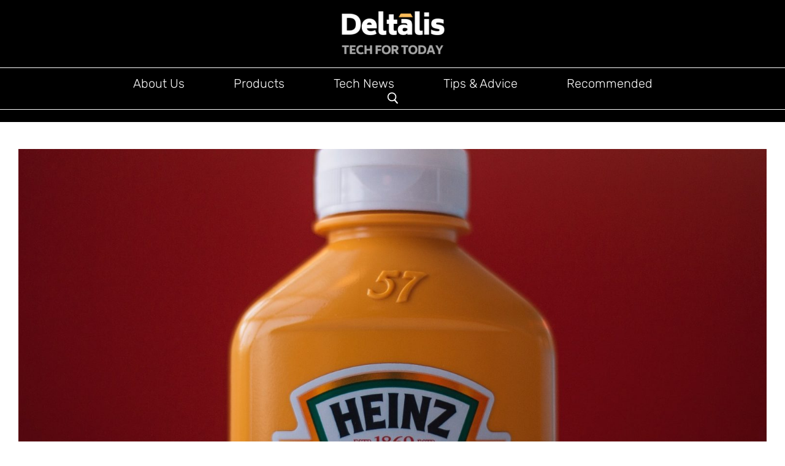

--- FILE ---
content_type: text/html; charset=UTF-8
request_url: https://www.deltalis.com/why-different-brands-have-wildly-different-goals/
body_size: 14189
content:
<!DOCTYPE html>
<html lang="en-US" prefix="og: https://ogp.me/ns#">
<head>
	<meta charset="UTF-8" />
<meta http-equiv="X-UA-Compatible" content="IE=edge">
	<link rel="pingback" href="https://www.deltalis.com/xmlrpc.php" />

	<script type="text/javascript">
		document.documentElement.className = 'js';
	</script>
	
	<script>var et_site_url='https://www.deltalis.com';var et_post_id='178';function et_core_page_resource_fallback(a,b){"undefined"===typeof b&&(b=a.sheet.cssRules&&0===a.sheet.cssRules.length);b&&(a.onerror=null,a.onload=null,a.href?a.href=et_site_url+"/?et_core_page_resource="+a.id+et_post_id:a.src&&(a.src=et_site_url+"/?et_core_page_resource="+a.id+et_post_id))}
</script>	<meta name="robots" content="index" />
<script>window.__SA_DYO_INITIALIZED__=true;</script>

<!-- Open Graph Meta Tags generated by Blog2Social 873 - https://www.blog2social.com -->
<meta property="og:title" content="Why Different Brands Have Wildly Different Goals"/>
<meta property="og:description" content="Goal-setting entails deciding what you want to accomplish and developing a solid plan to achieve these desired aims. For numerous entrepreneurs, setting goals i"/>
<meta property="og:url" content="/why-different-brands-have-wildly-different-goals/"/>
<meta property="og:image" content="https://www.deltalis.com/wp-content/uploads/2021/05/pedro-durigan-LBPpGIKzXok-unsplash.jpg"/>
<meta property="og:image:width" content="1920" />
<meta property="og:image:height" content="1281" />
<meta property="og:image:type" content="image/jpeg" />
<meta property="og:type" content="article"/>
<meta property="og:article:published_time" content="2021-05-19 02:53:27"/>
<meta property="og:article:modified_time" content="2021-08-10 19:14:28"/>
<!-- Open Graph Meta Tags generated by Blog2Social 873 - https://www.blog2social.com -->

<!-- Twitter Card generated by Blog2Social 873 - https://www.blog2social.com -->
<meta name="twitter:card" content="summary">
<meta name="twitter:title" content="Why Different Brands Have Wildly Different Goals"/>
<meta name="twitter:description" content="Goal-setting entails deciding what you want to accomplish and developing a solid plan to achieve these desired aims. For numerous entrepreneurs, setting goals i"/>
<meta name="twitter:image" content="https://www.deltalis.com/wp-content/uploads/2021/05/pedro-durigan-LBPpGIKzXok-unsplash.jpg"/>
<!-- Twitter Card generated by Blog2Social 873 - https://www.blog2social.com -->
<meta name="author" content="Tara Alexander"/>

<!-- Search Engine Optimization by Rank Math - https://rankmath.com/ -->
<title>Why Different Brands Have Wildly Different Goals | Deltalis</title>
<meta name="description" content="Goal-setting entails deciding what you want to accomplish and developing a solid plan to achieve these desired aims. For numerous entrepreneurs, setting goals"/>
<meta name="robots" content="follow, index, max-snippet:-1, max-video-preview:-1, max-image-preview:large"/>
<link rel="canonical" href="https://www.deltalis.com/why-different-brands-have-wildly-different-goals/" />
<meta property="og:locale" content="en_US" />
<meta property="og:type" content="article" />
<meta property="og:title" content="Why Different Brands Have Wildly Different Goals | Deltalis" />
<meta property="og:description" content="Goal-setting entails deciding what you want to accomplish and developing a solid plan to achieve these desired aims. For numerous entrepreneurs, setting goals" />
<meta property="og:url" content="https://www.deltalis.com/why-different-brands-have-wildly-different-goals/" />
<meta property="og:site_name" content="Deltalis" />
<meta property="article:publisher" content="https://www.facebook.com/Deltalis-103875497836071/?ref=bookmarks" />
<meta property="article:section" content="Recommended" />
<meta property="og:updated_time" content="2021-08-10T19:14:28+00:00" />
<meta property="og:image" content="https://www.deltalis.com/wp-content/uploads/2021/05/pedro-durigan-LBPpGIKzXok-unsplash.jpg" />
<meta property="og:image:secure_url" content="https://www.deltalis.com/wp-content/uploads/2021/05/pedro-durigan-LBPpGIKzXok-unsplash.jpg" />
<meta property="og:image:width" content="1920" />
<meta property="og:image:height" content="1281" />
<meta property="og:image:alt" content="Why Different Brands Have Wildly Different Goals" />
<meta property="og:image:type" content="image/jpeg" />
<meta property="article:published_time" content="2021-05-19T02:53:27+00:00" />
<meta property="article:modified_time" content="2021-08-10T19:14:28+00:00" />
<meta name="twitter:card" content="summary_large_image" />
<meta name="twitter:title" content="Why Different Brands Have Wildly Different Goals | Deltalis" />
<meta name="twitter:description" content="Goal-setting entails deciding what you want to accomplish and developing a solid plan to achieve these desired aims. For numerous entrepreneurs, setting goals" />
<meta name="twitter:image" content="https://www.deltalis.com/wp-content/uploads/2021/05/pedro-durigan-LBPpGIKzXok-unsplash.jpg" />
<meta name="twitter:label1" content="Written by" />
<meta name="twitter:data1" content="Tara Alexander" />
<meta name="twitter:label2" content="Time to read" />
<meta name="twitter:data2" content="5 minutes" />
<script type="application/ld+json" class="rank-math-schema">{"@context":"https://schema.org","@graph":[{"@type":"Organization","@id":"https://www.deltalis.com/#organization","name":"Deltalis","url":"https://www.deltalis.com","sameAs":["https://www.facebook.com/Deltalis-103875497836071/?ref=bookmarks"],"logo":{"@type":"ImageObject","@id":"https://www.deltalis.com/#logo","url":"https://www.deltalis.com/wp-content/uploads/2019/10/cropped-Black-and-Orange-Simple-Internet-Logo-2.png","contentUrl":"https://www.deltalis.com/wp-content/uploads/2019/10/cropped-Black-and-Orange-Simple-Internet-Logo-2.png","caption":"Deltalis","inLanguage":"en-US","width":"500","height":"115"}},{"@type":"WebSite","@id":"https://www.deltalis.com/#website","url":"https://www.deltalis.com","name":"Deltalis","publisher":{"@id":"https://www.deltalis.com/#organization"},"inLanguage":"en-US"},{"@type":"ImageObject","@id":"https://www.deltalis.com/wp-content/uploads/2021/05/pedro-durigan-LBPpGIKzXok-unsplash.jpg","url":"https://www.deltalis.com/wp-content/uploads/2021/05/pedro-durigan-LBPpGIKzXok-unsplash.jpg","width":"1920","height":"1281","inLanguage":"en-US"},{"@type":"WebPage","@id":"https://www.deltalis.com/why-different-brands-have-wildly-different-goals/#webpage","url":"https://www.deltalis.com/why-different-brands-have-wildly-different-goals/","name":"Why Different Brands Have Wildly Different Goals | Deltalis","datePublished":"2021-05-19T02:53:27+00:00","dateModified":"2021-08-10T19:14:28+00:00","isPartOf":{"@id":"https://www.deltalis.com/#website"},"primaryImageOfPage":{"@id":"https://www.deltalis.com/wp-content/uploads/2021/05/pedro-durigan-LBPpGIKzXok-unsplash.jpg"},"inLanguage":"en-US"},{"@type":"Person","@id":"https://www.deltalis.com/author/tara-alexander/","name":"Tara Alexander","url":"https://www.deltalis.com/author/tara-alexander/","image":{"@type":"ImageObject","@id":"https://secure.gravatar.com/avatar/60757317285b2e4d3244edc15c2729986ea8c342eec9fa2f055b5a5d3ae62470?s=96&amp;d=mm&amp;r=g","url":"https://secure.gravatar.com/avatar/60757317285b2e4d3244edc15c2729986ea8c342eec9fa2f055b5a5d3ae62470?s=96&amp;d=mm&amp;r=g","caption":"Tara Alexander","inLanguage":"en-US"},"worksFor":{"@id":"https://www.deltalis.com/#organization"}},{"@type":"BlogPosting","headline":"Why Different Brands Have Wildly Different Goals | Deltalis","datePublished":"2021-05-19T02:53:27+00:00","dateModified":"2021-08-10T19:14:28+00:00","author":{"@id":"https://www.deltalis.com/author/tara-alexander/","name":"Tara Alexander"},"publisher":{"@id":"https://www.deltalis.com/#organization"},"description":"Goal-setting entails deciding what you want to accomplish and developing a solid plan to achieve these desired aims. For numerous entrepreneurs, setting goals","name":"Why Different Brands Have Wildly Different Goals | Deltalis","@id":"https://www.deltalis.com/why-different-brands-have-wildly-different-goals/#richSnippet","isPartOf":{"@id":"https://www.deltalis.com/why-different-brands-have-wildly-different-goals/#webpage"},"image":{"@id":"https://www.deltalis.com/wp-content/uploads/2021/05/pedro-durigan-LBPpGIKzXok-unsplash.jpg"},"inLanguage":"en-US","mainEntityOfPage":{"@id":"https://www.deltalis.com/why-different-brands-have-wildly-different-goals/#webpage"}}]}</script>
<!-- /Rank Math WordPress SEO plugin -->

<link rel='dns-prefetch' href='//fonts.googleapis.com' />
<link rel='dns-prefetch' href='//www.googletagmanager.com' />
<link rel="alternate" type="application/rss+xml" title="Deltalis &raquo; Feed" href="https://www.deltalis.com/feed/" />
<link rel="alternate" type="application/rss+xml" title="Deltalis &raquo; Comments Feed" href="https://www.deltalis.com/comments/feed/" />
<link rel="alternate" title="oEmbed (JSON)" type="application/json+oembed" href="https://www.deltalis.com/wp-json/oembed/1.0/embed?url=https%3A%2F%2Fwww.deltalis.com%2Fwhy-different-brands-have-wildly-different-goals%2F" />
<link rel="alternate" title="oEmbed (XML)" type="text/xml+oembed" href="https://www.deltalis.com/wp-json/oembed/1.0/embed?url=https%3A%2F%2Fwww.deltalis.com%2Fwhy-different-brands-have-wildly-different-goals%2F&#038;format=xml" />
<link rel="alternate" type="application/rss+xml" title="Deltalis &raquo; Stories Feed" href="https://www.deltalis.com/web-stories/feed/"><meta content="Divi v.4.9.7" name="generator"/><style id='wp-img-auto-sizes-contain-inline-css' type='text/css'>
img:is([sizes=auto i],[sizes^="auto," i]){contain-intrinsic-size:3000px 1500px}
/*# sourceURL=wp-img-auto-sizes-contain-inline-css */
</style>
<style id='wp-emoji-styles-inline-css' type='text/css'>

	img.wp-smiley, img.emoji {
		display: inline !important;
		border: none !important;
		box-shadow: none !important;
		height: 1em !important;
		width: 1em !important;
		margin: 0 0.07em !important;
		vertical-align: -0.1em !important;
		background: none !important;
		padding: 0 !important;
	}
/*# sourceURL=wp-emoji-styles-inline-css */
</style>
<style id='wp-block-library-inline-css' type='text/css'>
:root{--wp-block-synced-color:#7a00df;--wp-block-synced-color--rgb:122,0,223;--wp-bound-block-color:var(--wp-block-synced-color);--wp-editor-canvas-background:#ddd;--wp-admin-theme-color:#007cba;--wp-admin-theme-color--rgb:0,124,186;--wp-admin-theme-color-darker-10:#006ba1;--wp-admin-theme-color-darker-10--rgb:0,107,160.5;--wp-admin-theme-color-darker-20:#005a87;--wp-admin-theme-color-darker-20--rgb:0,90,135;--wp-admin-border-width-focus:2px}@media (min-resolution:192dpi){:root{--wp-admin-border-width-focus:1.5px}}.wp-element-button{cursor:pointer}:root .has-very-light-gray-background-color{background-color:#eee}:root .has-very-dark-gray-background-color{background-color:#313131}:root .has-very-light-gray-color{color:#eee}:root .has-very-dark-gray-color{color:#313131}:root .has-vivid-green-cyan-to-vivid-cyan-blue-gradient-background{background:linear-gradient(135deg,#00d084,#0693e3)}:root .has-purple-crush-gradient-background{background:linear-gradient(135deg,#34e2e4,#4721fb 50%,#ab1dfe)}:root .has-hazy-dawn-gradient-background{background:linear-gradient(135deg,#faaca8,#dad0ec)}:root .has-subdued-olive-gradient-background{background:linear-gradient(135deg,#fafae1,#67a671)}:root .has-atomic-cream-gradient-background{background:linear-gradient(135deg,#fdd79a,#004a59)}:root .has-nightshade-gradient-background{background:linear-gradient(135deg,#330968,#31cdcf)}:root .has-midnight-gradient-background{background:linear-gradient(135deg,#020381,#2874fc)}:root{--wp--preset--font-size--normal:16px;--wp--preset--font-size--huge:42px}.has-regular-font-size{font-size:1em}.has-larger-font-size{font-size:2.625em}.has-normal-font-size{font-size:var(--wp--preset--font-size--normal)}.has-huge-font-size{font-size:var(--wp--preset--font-size--huge)}.has-text-align-center{text-align:center}.has-text-align-left{text-align:left}.has-text-align-right{text-align:right}.has-fit-text{white-space:nowrap!important}#end-resizable-editor-section{display:none}.aligncenter{clear:both}.items-justified-left{justify-content:flex-start}.items-justified-center{justify-content:center}.items-justified-right{justify-content:flex-end}.items-justified-space-between{justify-content:space-between}.screen-reader-text{border:0;clip-path:inset(50%);height:1px;margin:-1px;overflow:hidden;padding:0;position:absolute;width:1px;word-wrap:normal!important}.screen-reader-text:focus{background-color:#ddd;clip-path:none;color:#444;display:block;font-size:1em;height:auto;left:5px;line-height:normal;padding:15px 23px 14px;text-decoration:none;top:5px;width:auto;z-index:100000}html :where(.has-border-color){border-style:solid}html :where([style*=border-top-color]){border-top-style:solid}html :where([style*=border-right-color]){border-right-style:solid}html :where([style*=border-bottom-color]){border-bottom-style:solid}html :where([style*=border-left-color]){border-left-style:solid}html :where([style*=border-width]){border-style:solid}html :where([style*=border-top-width]){border-top-style:solid}html :where([style*=border-right-width]){border-right-style:solid}html :where([style*=border-bottom-width]){border-bottom-style:solid}html :where([style*=border-left-width]){border-left-style:solid}html :where(img[class*=wp-image-]){height:auto;max-width:100%}:where(figure){margin:0 0 1em}html :where(.is-position-sticky){--wp-admin--admin-bar--position-offset:var(--wp-admin--admin-bar--height,0px)}@media screen and (max-width:600px){html :where(.is-position-sticky){--wp-admin--admin-bar--position-offset:0px}}

/*# sourceURL=wp-block-library-inline-css */
</style><style id='global-styles-inline-css' type='text/css'>
:root{--wp--preset--aspect-ratio--square: 1;--wp--preset--aspect-ratio--4-3: 4/3;--wp--preset--aspect-ratio--3-4: 3/4;--wp--preset--aspect-ratio--3-2: 3/2;--wp--preset--aspect-ratio--2-3: 2/3;--wp--preset--aspect-ratio--16-9: 16/9;--wp--preset--aspect-ratio--9-16: 9/16;--wp--preset--color--black: #000000;--wp--preset--color--cyan-bluish-gray: #abb8c3;--wp--preset--color--white: #ffffff;--wp--preset--color--pale-pink: #f78da7;--wp--preset--color--vivid-red: #cf2e2e;--wp--preset--color--luminous-vivid-orange: #ff6900;--wp--preset--color--luminous-vivid-amber: #fcb900;--wp--preset--color--light-green-cyan: #7bdcb5;--wp--preset--color--vivid-green-cyan: #00d084;--wp--preset--color--pale-cyan-blue: #8ed1fc;--wp--preset--color--vivid-cyan-blue: #0693e3;--wp--preset--color--vivid-purple: #9b51e0;--wp--preset--gradient--vivid-cyan-blue-to-vivid-purple: linear-gradient(135deg,rgb(6,147,227) 0%,rgb(155,81,224) 100%);--wp--preset--gradient--light-green-cyan-to-vivid-green-cyan: linear-gradient(135deg,rgb(122,220,180) 0%,rgb(0,208,130) 100%);--wp--preset--gradient--luminous-vivid-amber-to-luminous-vivid-orange: linear-gradient(135deg,rgb(252,185,0) 0%,rgb(255,105,0) 100%);--wp--preset--gradient--luminous-vivid-orange-to-vivid-red: linear-gradient(135deg,rgb(255,105,0) 0%,rgb(207,46,46) 100%);--wp--preset--gradient--very-light-gray-to-cyan-bluish-gray: linear-gradient(135deg,rgb(238,238,238) 0%,rgb(169,184,195) 100%);--wp--preset--gradient--cool-to-warm-spectrum: linear-gradient(135deg,rgb(74,234,220) 0%,rgb(151,120,209) 20%,rgb(207,42,186) 40%,rgb(238,44,130) 60%,rgb(251,105,98) 80%,rgb(254,248,76) 100%);--wp--preset--gradient--blush-light-purple: linear-gradient(135deg,rgb(255,206,236) 0%,rgb(152,150,240) 100%);--wp--preset--gradient--blush-bordeaux: linear-gradient(135deg,rgb(254,205,165) 0%,rgb(254,45,45) 50%,rgb(107,0,62) 100%);--wp--preset--gradient--luminous-dusk: linear-gradient(135deg,rgb(255,203,112) 0%,rgb(199,81,192) 50%,rgb(65,88,208) 100%);--wp--preset--gradient--pale-ocean: linear-gradient(135deg,rgb(255,245,203) 0%,rgb(182,227,212) 50%,rgb(51,167,181) 100%);--wp--preset--gradient--electric-grass: linear-gradient(135deg,rgb(202,248,128) 0%,rgb(113,206,126) 100%);--wp--preset--gradient--midnight: linear-gradient(135deg,rgb(2,3,129) 0%,rgb(40,116,252) 100%);--wp--preset--font-size--small: 13px;--wp--preset--font-size--medium: 20px;--wp--preset--font-size--large: 36px;--wp--preset--font-size--x-large: 42px;--wp--preset--spacing--20: 0.44rem;--wp--preset--spacing--30: 0.67rem;--wp--preset--spacing--40: 1rem;--wp--preset--spacing--50: 1.5rem;--wp--preset--spacing--60: 2.25rem;--wp--preset--spacing--70: 3.38rem;--wp--preset--spacing--80: 5.06rem;--wp--preset--shadow--natural: 6px 6px 9px rgba(0, 0, 0, 0.2);--wp--preset--shadow--deep: 12px 12px 50px rgba(0, 0, 0, 0.4);--wp--preset--shadow--sharp: 6px 6px 0px rgba(0, 0, 0, 0.2);--wp--preset--shadow--outlined: 6px 6px 0px -3px rgb(255, 255, 255), 6px 6px rgb(0, 0, 0);--wp--preset--shadow--crisp: 6px 6px 0px rgb(0, 0, 0);}:where(.is-layout-flex){gap: 0.5em;}:where(.is-layout-grid){gap: 0.5em;}body .is-layout-flex{display: flex;}.is-layout-flex{flex-wrap: wrap;align-items: center;}.is-layout-flex > :is(*, div){margin: 0;}body .is-layout-grid{display: grid;}.is-layout-grid > :is(*, div){margin: 0;}:where(.wp-block-columns.is-layout-flex){gap: 2em;}:where(.wp-block-columns.is-layout-grid){gap: 2em;}:where(.wp-block-post-template.is-layout-flex){gap: 1.25em;}:where(.wp-block-post-template.is-layout-grid){gap: 1.25em;}.has-black-color{color: var(--wp--preset--color--black) !important;}.has-cyan-bluish-gray-color{color: var(--wp--preset--color--cyan-bluish-gray) !important;}.has-white-color{color: var(--wp--preset--color--white) !important;}.has-pale-pink-color{color: var(--wp--preset--color--pale-pink) !important;}.has-vivid-red-color{color: var(--wp--preset--color--vivid-red) !important;}.has-luminous-vivid-orange-color{color: var(--wp--preset--color--luminous-vivid-orange) !important;}.has-luminous-vivid-amber-color{color: var(--wp--preset--color--luminous-vivid-amber) !important;}.has-light-green-cyan-color{color: var(--wp--preset--color--light-green-cyan) !important;}.has-vivid-green-cyan-color{color: var(--wp--preset--color--vivid-green-cyan) !important;}.has-pale-cyan-blue-color{color: var(--wp--preset--color--pale-cyan-blue) !important;}.has-vivid-cyan-blue-color{color: var(--wp--preset--color--vivid-cyan-blue) !important;}.has-vivid-purple-color{color: var(--wp--preset--color--vivid-purple) !important;}.has-black-background-color{background-color: var(--wp--preset--color--black) !important;}.has-cyan-bluish-gray-background-color{background-color: var(--wp--preset--color--cyan-bluish-gray) !important;}.has-white-background-color{background-color: var(--wp--preset--color--white) !important;}.has-pale-pink-background-color{background-color: var(--wp--preset--color--pale-pink) !important;}.has-vivid-red-background-color{background-color: var(--wp--preset--color--vivid-red) !important;}.has-luminous-vivid-orange-background-color{background-color: var(--wp--preset--color--luminous-vivid-orange) !important;}.has-luminous-vivid-amber-background-color{background-color: var(--wp--preset--color--luminous-vivid-amber) !important;}.has-light-green-cyan-background-color{background-color: var(--wp--preset--color--light-green-cyan) !important;}.has-vivid-green-cyan-background-color{background-color: var(--wp--preset--color--vivid-green-cyan) !important;}.has-pale-cyan-blue-background-color{background-color: var(--wp--preset--color--pale-cyan-blue) !important;}.has-vivid-cyan-blue-background-color{background-color: var(--wp--preset--color--vivid-cyan-blue) !important;}.has-vivid-purple-background-color{background-color: var(--wp--preset--color--vivid-purple) !important;}.has-black-border-color{border-color: var(--wp--preset--color--black) !important;}.has-cyan-bluish-gray-border-color{border-color: var(--wp--preset--color--cyan-bluish-gray) !important;}.has-white-border-color{border-color: var(--wp--preset--color--white) !important;}.has-pale-pink-border-color{border-color: var(--wp--preset--color--pale-pink) !important;}.has-vivid-red-border-color{border-color: var(--wp--preset--color--vivid-red) !important;}.has-luminous-vivid-orange-border-color{border-color: var(--wp--preset--color--luminous-vivid-orange) !important;}.has-luminous-vivid-amber-border-color{border-color: var(--wp--preset--color--luminous-vivid-amber) !important;}.has-light-green-cyan-border-color{border-color: var(--wp--preset--color--light-green-cyan) !important;}.has-vivid-green-cyan-border-color{border-color: var(--wp--preset--color--vivid-green-cyan) !important;}.has-pale-cyan-blue-border-color{border-color: var(--wp--preset--color--pale-cyan-blue) !important;}.has-vivid-cyan-blue-border-color{border-color: var(--wp--preset--color--vivid-cyan-blue) !important;}.has-vivid-purple-border-color{border-color: var(--wp--preset--color--vivid-purple) !important;}.has-vivid-cyan-blue-to-vivid-purple-gradient-background{background: var(--wp--preset--gradient--vivid-cyan-blue-to-vivid-purple) !important;}.has-light-green-cyan-to-vivid-green-cyan-gradient-background{background: var(--wp--preset--gradient--light-green-cyan-to-vivid-green-cyan) !important;}.has-luminous-vivid-amber-to-luminous-vivid-orange-gradient-background{background: var(--wp--preset--gradient--luminous-vivid-amber-to-luminous-vivid-orange) !important;}.has-luminous-vivid-orange-to-vivid-red-gradient-background{background: var(--wp--preset--gradient--luminous-vivid-orange-to-vivid-red) !important;}.has-very-light-gray-to-cyan-bluish-gray-gradient-background{background: var(--wp--preset--gradient--very-light-gray-to-cyan-bluish-gray) !important;}.has-cool-to-warm-spectrum-gradient-background{background: var(--wp--preset--gradient--cool-to-warm-spectrum) !important;}.has-blush-light-purple-gradient-background{background: var(--wp--preset--gradient--blush-light-purple) !important;}.has-blush-bordeaux-gradient-background{background: var(--wp--preset--gradient--blush-bordeaux) !important;}.has-luminous-dusk-gradient-background{background: var(--wp--preset--gradient--luminous-dusk) !important;}.has-pale-ocean-gradient-background{background: var(--wp--preset--gradient--pale-ocean) !important;}.has-electric-grass-gradient-background{background: var(--wp--preset--gradient--electric-grass) !important;}.has-midnight-gradient-background{background: var(--wp--preset--gradient--midnight) !important;}.has-small-font-size{font-size: var(--wp--preset--font-size--small) !important;}.has-medium-font-size{font-size: var(--wp--preset--font-size--medium) !important;}.has-large-font-size{font-size: var(--wp--preset--font-size--large) !important;}.has-x-large-font-size{font-size: var(--wp--preset--font-size--x-large) !important;}
/*# sourceURL=global-styles-inline-css */
</style>

<style id='classic-theme-styles-inline-css' type='text/css'>
/*! This file is auto-generated */
.wp-block-button__link{color:#fff;background-color:#32373c;border-radius:9999px;box-shadow:none;text-decoration:none;padding:calc(.667em + 2px) calc(1.333em + 2px);font-size:1.125em}.wp-block-file__button{background:#32373c;color:#fff;text-decoration:none}
/*# sourceURL=/wp-includes/css/classic-themes.min.css */
</style>
<link rel='stylesheet' id='divi-style-css' href='https://www.deltalis.com/wp-content/themes/Divi/style.css' type='text/css' media='all' />
<link crossorigin="anonymous" rel='stylesheet' id='et-builder-googlefonts-cached-css' href='https://fonts.googleapis.com/css?family=Rubik:300,regular,500,600,700,800,900,300italic,italic,500italic,600italic,700italic,800italic,900italic|Solway:300,regular,500,700,800&#038;subset=latin,latin-ext&#038;display=swap' type='text/css' media='all' />
<script type="text/javascript" src="https://www.deltalis.com/wp-content/plugins/enable-jquery-migrate-helper/js/jquery/jquery-1.12.4-wp.js" id="jquery-core-js"></script>
<script type="text/javascript" src="https://www.deltalis.com/wp-content/plugins/enable-jquery-migrate-helper/js/jquery-migrate/jquery-migrate-1.4.1-wp.js" id="jquery-migrate-js"></script>
<link rel="https://api.w.org/" href="https://www.deltalis.com/wp-json/" /><link rel="alternate" title="JSON" type="application/json" href="https://www.deltalis.com/wp-json/wp/v2/posts/178" /><link rel="EditURI" type="application/rsd+xml" title="RSD" href="https://www.deltalis.com/xmlrpc.php?rsd" />
<meta name="generator" content="WordPress 6.9" />
<link rel='shortlink' href='https://www.deltalis.com/?p=178' />
<meta name="generator" content="Site Kit by Google 1.170.0" /><meta name="viewport" content="width=device-width, initial-scale=1.0, maximum-scale=1.0, user-scalable=0" /><link rel="preload" href="https://www.deltalis.com/wp-content/themes/Divi/core/admin/fonts/modules.ttf" as="font" crossorigin="anonymous"><link rel="amphtml" href="https://www.deltalis.com/why-different-brands-have-wildly-different-goals/amp/"><script> (function($) { $(document).ready(function() { var post = $('.et_pb_post'); if ( post.length ) { post.each(function(){ var post_meta = post.find('.post-meta'); post_meta.html( post_meta.html().replace("| ", " ") ); }); }             }); })(jQuery); </script>

<script>
	<script> (function($) { $(document).ready(function() { var post = $('.et_pb_post'); if ( post.length ) { post.each(function(){ var post_meta = post.find('.post-meta'); post_meta.html( post_meta.html().replace(", ", " ") ); }); }             }); })(jQuery); </script>

<script>
(function($) {
    $(document).ready(function() {
        $(window).resize(function() {
            $('.et_blog_grid_equal_height').each(function() {
                equalise_articles($(this));
            });
        });

        $('.et_blog_grid_equal_height').each(function() {
            var blog = $(this);

            equalise_articles($(this));

            var observer = new MutationObserver(function(mutations) {
                equalise_articles(blog);
            });
            
            var config = {
                subtree: true,
                childList: true 
            };

            observer.observe(blog[0], config);
        });

        function equalise_articles(blog) {
            var articles = blog.find('article');
            var heights = [];
            
            articles.each(function() {
                var height = 0;
                height += ($(this).find('.et_pb_image_container, .et_main_video_container').length != 0) ? $(this).find('.et_pb_image_container, .et_main_video_container').outerHeight(true) : 0;
                height += $(this).find('.entry-title').outerHeight(true);
                height += ($(this).find('.post-meta').length != 0) ? $(this).find('.post-meta').outerHeight(true) : 0; 
                height += ($(this).find('.post-content').length != 0) ? $(this).find('.post-content').outerHeight(true) : 0;    

                heights.push(height);
            });

            var max_height = Math.max.apply(Math,heights); 

            articles.each(function() {
                $(this).height(max_height);
            });
        }

        $(document).ajaxComplete(function() {
            $('.et_blog_grid_equal_height').imagesLoaded().then(function() {
                $('.et_blog_grid_equal_height').each(function(){
                    equalise_articles($(this));
                });
            });
        });

        $.fn.imagesLoaded = function() {
            var $imgs = this.find('img[src!=""]');
            var dfds = [];

            if (!$imgs.length) {
                return $.Deferred().resolve().promise();
            }            

            $imgs.each(function(){
                var dfd = $.Deferred();
                dfds.push(dfd);
                var img = new Image();

                img.onload = function() {
                    dfd.resolve();
                };

                img.onerror = function() {
                    dfd.resolve(); 
                };

                img.src = this.src;
            });

            return $.when.apply($, dfds);
        }
    });
})(jQuery);
</script>

<link rel="icon" href="https://www.deltalis.com/wp-content/uploads/2020/09/D-150x150.png" sizes="32x32" />
<link rel="icon" href="https://www.deltalis.com/wp-content/uploads/2020/09/D-300x300.png" sizes="192x192" />
<link rel="apple-touch-icon" href="https://www.deltalis.com/wp-content/uploads/2020/09/D-300x300.png" />
<meta name="msapplication-TileImage" content="https://www.deltalis.com/wp-content/uploads/2020/09/D-300x300.png" />
<link rel="stylesheet" id="et-divi-customizer-global-cached-inline-styles" href="https://www.deltalis.com/wp-content/et-cache/global/et-divi-customizer-global-1768377198557.min.css" onerror="et_core_page_resource_fallback(this, true)" onload="et_core_page_resource_fallback(this)" /><link rel="stylesheet" id="et-core-unified-tb-227-tb-600-tb-242-178-cached-inline-styles" href="https://www.deltalis.com/wp-content/et-cache/178/et-core-unified-tb-227-tb-600-tb-242-178-17683780650639.min.css" onerror="et_core_page_resource_fallback(this, true)" onload="et_core_page_resource_fallback(this)" /></head>
<body class="wp-singular post-template-default single single-post postid-178 single-format-standard wp-theme-Divi et-tb-has-template et-tb-has-header et-tb-has-body et-tb-has-footer et_pb_button_helper_class et_cover_background et_pb_gutter osx et_pb_gutters3 et_divi_theme et-db et_minified_js et_minified_css">
	<div id="page-container">
<div id="et-boc" class="et-boc">
			
		<header class="et-l et-l--header">
			<div class="et_builder_inner_content et_pb_gutters3"><div class="et_pb_section et_pb_section_0_tb_header et_pb_sticky_module et_pb_with_background et_section_regular" >
				
				
				
				
					<div class="et_pb_row et_pb_row_0_tb_header">
				<div class="et_pb_column et_pb_column_4_4 et_pb_column_0_tb_header  et_pb_css_mix_blend_mode_passthrough et-last-child">
				
				
				<div class="et_pb_module et_pb_image et_pb_image_0_tb_header">
				
				
				<a href="https://www.deltalis.com/"><span class="et_pb_image_wrap "><img decoding="async" width="288" height="90" src="https://www.deltalis.com/wp-content/uploads/2021/07/cropped-main-logo.png" alt="" title="cropped-main-logo.png" srcset="https://www.deltalis.com/wp-content/uploads/2021/07/cropped-main-logo.png 288w, https://www.deltalis.com/wp-content/uploads/2021/07/cropped-main-logo-150x47.png 150w" sizes="(max-width: 288px) 100vw, 288px" class="wp-image-205" /></span></a>
			</div>
			</div> <!-- .et_pb_column -->
				
				
			</div> <!-- .et_pb_row --><div class="et_pb_with_border et_pb_row et_pb_row_1_tb_header et_pb_row--with-menu">
				<div class="et_pb_column et_pb_column_4_4 et_pb_column_1_tb_header  et_pb_css_mix_blend_mode_passthrough et-last-child et_pb_column--with-menu">
				
				
				<div class="et_pb_module et_pb_menu et_pb_menu_0_tb_header main-menu et_pb_bg_layout_light  et_pb_text_align_left et_dropdown_animation_fade et_pb_menu--without-logo et_pb_menu--style-centered">
					
					
					<div class="et_pb_menu_inner_container clearfix">
						
						<div class="et_pb_menu__wrap">
							<div class="et_pb_menu__menu">
								<nav class="et-menu-nav"><ul id="menu-menu" class="et-menu nav"><li class="et_pb_menu_page_id-280 menu-item menu-item-type-post_type menu-item-object-page menu-item-283"><a href="https://www.deltalis.com/about-us/">About Us</a></li>
<li class="et_pb_menu_page_id-256 menu-item menu-item-type-custom menu-item-object-custom menu-item-256"><a href="/products/">Products</a></li>
<li class="et_pb_menu_page_id-257 menu-item menu-item-type-custom menu-item-object-custom menu-item-257"><a href="/technology-news/">Tech News</a></li>
<li class="et_pb_menu_page_id-258 menu-item menu-item-type-custom menu-item-object-custom menu-item-258"><a href="/tips-and-advice/">Tips &#038; Advice</a></li>
<li class="et_pb_menu_page_id-259 menu-item menu-item-type-custom menu-item-object-custom menu-item-259"><a href="/recommended/">Recommended</a></li>
</ul></nav>
							</div>
							
							<button type="button" class="et_pb_menu__icon et_pb_menu__search-button"></button>
							<div class="et_mobile_nav_menu">
				<div class="mobile_nav closed">
					<span class="mobile_menu_bar"></span>
				</div>
			</div>
						</div>
						<div class="et_pb_menu__search-container et_pb_menu__search-container--disabled">
				<div class="et_pb_menu__search">
					<form role="search" method="get" class="et_pb_menu__search-form" action="https://www.deltalis.com/">
						<input type="search" class="et_pb_menu__search-input" placeholder="Search &hellip;" name="s" title="Search for:" />
					</form>
					<button type="button" class="et_pb_menu__icon et_pb_menu__close-search-button"></button>
				</div>
			</div>
					</div>
				</div>
			</div> <!-- .et_pb_column -->
				
				
			</div> <!-- .et_pb_row -->
				
				
			</div> <!-- .et_pb_section -->		</div><!-- .et_builder_inner_content -->
	</header><!-- .et-l -->
	<div id="et-main-area">
	
    <div id="main-content">
    <div class="et-l et-l--body">
			<div class="et_builder_inner_content et_pb_gutters3"><div class="et_pb_section et_pb_section_0_tb_body et_section_regular" >
				
				
				
				
					<div class="et_pb_row et_pb_row_0_tb_body">
				<div class="et_pb_column et_pb_column_4_4 et_pb_column_0_tb_body  et_pb_css_mix_blend_mode_passthrough et-last-child">
				
				
				<div class="et_pb_module et_pb_post_title et_pb_post_title_0_tb_body et_pb_bg_layout_light  et_pb_text_align_left"   >
				
				
				<div class="et_pb_title_featured_container"><span class="et_pb_image_wrap"><img fetchpriority="high" decoding="async" width="1920" height="1281" src="https://www.deltalis.com/wp-content/uploads/2021/05/pedro-durigan-LBPpGIKzXok-unsplash.jpg" alt="" title="pedro-durigan-LBPpGIKzXok-unsplash" srcset="https://www.deltalis.com/wp-content/uploads/2021/05/pedro-durigan-LBPpGIKzXok-unsplash.jpg 1920w, https://www.deltalis.com/wp-content/uploads/2021/05/pedro-durigan-LBPpGIKzXok-unsplash-300x200.jpg 300w, https://www.deltalis.com/wp-content/uploads/2021/05/pedro-durigan-LBPpGIKzXok-unsplash-1024x683.jpg 1024w, https://www.deltalis.com/wp-content/uploads/2021/05/pedro-durigan-LBPpGIKzXok-unsplash-768x512.jpg 768w, https://www.deltalis.com/wp-content/uploads/2021/05/pedro-durigan-LBPpGIKzXok-unsplash-1536x1025.jpg 1536w, https://www.deltalis.com/wp-content/uploads/2021/05/pedro-durigan-LBPpGIKzXok-unsplash-150x100.jpg 150w" sizes="(max-width: 1920px) 100vw, 1920px" class="wp-image-179" /></span></div>
				<div class="et_pb_title_container">
					<h1 class="entry-title">Why Different Brands Have Wildly Different Goals</h1><p class="et_pb_title_meta_container"> by <span class="author vcard"><a href="https://www.deltalis.com/author/tara-alexander/" title="Posts by Tara Alexander" rel="author">Tara Alexander</a></span></p>
				</div>
				
			</div><div class="et_pb_module et_pb_post_content et_pb_post_content_0_tb_body">
				
				
				<p>Goal-setting entails deciding what you want to accomplish and developing a solid plan to achieve these desired aims. For numerous entrepreneurs, setting goals is an essential aspect of business planning, without which their businesses would lack direction and motivation.</p>
<p>However, organizational goals differ from company to company for many different reasons. Luckily, we&#8217;re here to offer some valuable insights into why brand targets may vary from business to business. Below are some fundamental reasons why different enterprises have different goals.</p>
<h2>Different Business Leaders</h2>
<figure><img decoding="async" src="https://images.unsplash.com/photo-1517048676732-d65bc937f952?crop=entropy&amp;cs=srgb&amp;fm=jpg&amp;ixid=Mnw5NjQwN3wwfDF8c2VhcmNofDl8fGJ1c2luZXNzfGVufDB8MHx8fDE2MjEyODMxMDA&amp;ixlib=rb-1.2.1&amp;q=85&amp;w=1080" alt="img" /></figure>
<p>It’s no secret that entrepreneurs are at the heart of many small and large businesses worldwide, making them dominant figures in their organizations. Since many companies are small businesses, many entrepreneurs are the focal point around which everything else runs. Consequently, a company&#8217;s direction is shaped mainly by the business owner&#8217;s wishes. Therefore, businesses tend to align themselves towards goals depending on what the entrepreneur deems most important to achieve. For example, customer-service-oriented entrepreneurs will set many customer-service inclined goals for their teams to achieve. On the other hand, a <a href="https://www.entrepreneur.com/article/296602" target="_blank" rel="noopener">business leader</a> who prioritizes information technology (IT) as key to business success may be more interested in targets like migrating their business to the cloud. Leaders always influence an organization&#8217;s direction, irrespective of the industry. There are many reputable litigators who are great examples of leaders who influence the direction of the legal sector.</p>
<p><a href="https://www.canadianinstitute.com/aboriginal-law-consultation-accommodation-304l15-tor/speakers/" target="_blank" rel="noopener">Malliha Wilson</a> is a Tamil-Canadian lawyer who was the first visible minority to hold the office of the Assistant Deputy Attorney General of the Ontario Government, a position she held from 2008 to 2016. She’s a McGill University alumnus and completed her law degree at York University in Toronto. Malliha has years of experience in the law field, as she was the Ontario Government&#8217;s Senior Appellate Litigation Counsel for more than thirty years. She was also the Investment Management Corporation of Ontario (IMCO)&#8217;s special legal advisor. Malliha has participated in more than twenty notable cases in the Supreme Court of Canada and the Ontario Court of Appeal. Today, she’s the senior counsel at Nava Wilson LLP, where she handles indigenous, corporate, constitutional, human rights, and labor law cases as well as other complex litigation.</p>
<h2>Market Differences</h2>
<figure></figure>
<p>Every company operates within a specific market with unique characteristics that shape goal-setting. Markets are defined by their political, economic, social, technological, legal, and environmental nature. Every market has some constraints within which every business in it must adjust to. Therefore, you can&#8217;t set lofty goals that exceed your market&#8217;s reality and capacity, as these targets will be unattainable. Likewise, each market has unique opportunities that every company within it can take advantage of in order to grow. As such, businesses in favorable markets can set high and achievable targets for success, while their counterparts in less conducive markets may have to settle for less ambitious goals. As a business owner, understanding customer behavior by obtaining retail insights can undoubtedly help you thrive in your marketplace. Leading retail consultants can help with this need.</p>
<p><a href="https://enhancedretailsolutions.com/retail-blog/" target="_blank" rel="noopener">Enhanced Retail Solutions</a> is a service-oriented consulting and software organization with expertise in retail analysis and demand planning for licensors, manufacturers, and their retail partners. Their goal is to assist suppliers, retailers, and brands forecast more accurately, turn their inventory faster, and provide more sales visibility. ERS clients are usually passionate about collecting, integrating, and interpreting inventory and POS data to obtain insights that guide merchandise decision-making ability. However, most businesses can&#8217;t achieve this independently, so ERS provides the technology and expertise to make it possible. Besides retail analysis, they also have a SaaS toolkit that can assist businesses with reporting, POS analytics, forecasting, among others. Furthermore, the ERS team consists of retail experts with different backgrounds whose collective experience helps customers improve their merchandise decision-making ability quickly and affordably.</p>
<h2>Availability of Resources</h2>
<p>Achieving any set business goal depends mainly on your time, money, and team members. People must be responsible for achieving <a href="https://www.forbes.com/sites/forbesbusinesscouncil/2020/03/04/the-importance-of-setting-yearly-goals-in-your-company/?sh=58a8968f6447" target="_blank" rel="noopener">set goals</a>, and they must have the time and necessary resources to work on these objectives. Therefore, company targets differ from brand to brand because different businesses have varying amounts of resources to achieve specific aims. For example, companies with more money can target more ambitious goals, like becoming a global brand in a set number of years. In contrast, small businesses may lack the funds and employees necessary to achieve some primary targets. Since customer service is crucial to business success in all industries, investing in effective customer support solutions is worth considering. Dependable business phone systems providers can handle these concerns.</p>
<p><a href="https://magicapple.com/" target="_blank" rel="noopener">Magic Apple</a> is a Nashville-based enterprise helping small to medium organizations grow by offering reliable and feature-rich cloud-based phone systems. Companies need business phone solutions to enjoy special features that ordinary phone systems can&#8217;t provide. For example, placing callers on hold or having an automated attendant route incoming calls to the right person can go a long way in ensuring that your business guarantees a quality customer experience. Their friendly staff is always on hand to address clients&#8217; needs with a personal and friendly approach. Also, their cloud-based business phone solution is flexible and reliable enough to withstand any situation, ranging from bad weather knocking out your office&#8217;s electricity to a global pandemic. What&#8217;s more, their staff has extensive experience in telecommunications and project management, guaranteeing correct and timely installation of your business phone solution.</p>
<h2>Different Historic Results</h2>
<figure><video src="https://media2.giphy.com/media/rM0wxzvwsv5g4/giphy.mp4?cid=d180a6335fer0059otlvqyf44af0nwhl69967dfo6e0j8acd&amp;rid=giphy.mp4&amp;ct=g" autoplay="autoplay" loop="loop" width="300" height="150"> </video></figure>
<p>Past results shape the future of business planning, so companies&#8217; goals may differ due to varying past results. Many organizations learn from past failures and successes, refining their business approach accordingly to ensure more efficiency in the future. Companies can also be more efficient by enrolling key employees in the <a href="https://www.workboard.com/okrs/" target="_blank" rel="noopener">OKR coach certification program</a>. OKR coaches can help their companies realize the benefits of OKRs: fast growth, sharp focus, and high alignment.</p>
<p>To conclude, business goals vary from company to company for a variety of reasons. Different business leaders, unique markets, resource availability, and different historic results are the key reasons why brands focus on different goals, even within the same industry. The points above are some insights into why the targets of different brands vary quite considerably.</p>

			</div> <!-- .et_pb_post_content -->
			</div> <!-- .et_pb_column -->
				
				
			</div> <!-- .et_pb_row --><div class="et_pb_row et_pb_row_1_tb_body">
				<div class="et_pb_column et_pb_column_4_4 et_pb_column_1_tb_body  et_pb_css_mix_blend_mode_passthrough et-last-child">
				
				
				<div class="et_pb_module et_pb_image et_pb_image_0_tb_body et_pb_image_sticky">
				
				
				<span class="et_pb_image_wrap "><img decoding="async" width="503" height="496" src="https://www.deltalis.com/wp-content/uploads/2021/08/icon-removebg-preview.png" alt="" title="icon-removebg-preview" srcset="https://www.deltalis.com/wp-content/uploads/2021/08/icon-removebg-preview.png 503w, https://www.deltalis.com/wp-content/uploads/2021/08/icon-removebg-preview-480x473.png 480w" sizes="(min-width: 0px) and (max-width: 480px) 480px, (min-width: 481px) 503px, 100vw" class="wp-image-610" /></span>
			</div><div class="et_pb_module et_pb_text et_pb_text_0_tb_body  et_pb_text_align_left et_pb_bg_layout_light">
				
				
				<div class="et_pb_text_inner">About <a href="https://www.deltalis.com/author/tara-alexander/" target="_self">Tara Alexander</a></div>
			</div> <!-- .et_pb_text -->
			</div> <!-- .et_pb_column -->
				
				
			</div> <!-- .et_pb_row -->
				
				
			</div> <!-- .et_pb_section -->		</div><!-- .et_builder_inner_content -->
	</div><!-- .et-l -->
	    </div>
    
	<footer class="et-l et-l--footer">
			<div class="et_builder_inner_content et_pb_gutters3">
		<div class="et_pb_section et_pb_section_0_tb_footer et_pb_with_background et_section_regular" >
				
				
				
				
					<div class="et_pb_row et_pb_row_0_tb_footer">
				<div class="et_pb_column et_pb_column_1_4 et_pb_column_0_tb_footer  et_pb_css_mix_blend_mode_passthrough">
				
				
				<div class="et_pb_module et_pb_image et_pb_image_0_tb_footer">
				
				
				<a href="/"><span class="et_pb_image_wrap "><img loading="lazy" decoding="async" width="217" height="99" src="https://www.deltalis.com/wp-content/uploads/2021/07/New-Project-3.png" alt="" title="New Project (3)" srcset="https://www.deltalis.com/wp-content/uploads/2021/07/New-Project-3.png 217w, https://www.deltalis.com/wp-content/uploads/2021/07/New-Project-3-150x68.png 150w" sizes="auto, (max-width: 217px) 100vw, 217px" class="wp-image-333" /></span></a>
			</div><div class="et_pb_module et_pb_image et_pb_image_1_tb_footer">
				
				
				<a href="https://www.facebook.com/Deltalis-103875497836071/" target="_blank"><span class="et_pb_image_wrap "><img loading="lazy" decoding="async" width="63" height="62" src="https://www.deltalis.com/wp-content/uploads/2021/07/facebook.png" alt="" title="facebook" class="wp-image-335" /></span></a>
			</div>
			</div> <!-- .et_pb_column --><div class="et_pb_column et_pb_column_1_4 et_pb_column_1_tb_footer  et_pb_css_mix_blend_mode_passthrough">
				
				
				<div class="et_pb_module et_pb_text et_pb_text_0_tb_footer  et_pb_text_align_left et_pb_bg_layout_light">
				
				
				<div class="et_pb_text_inner"><h3>Navigation</h3></div>
			</div> <!-- .et_pb_text --><div class="et_pb_module et_pb_text et_pb_text_1_tb_footer list-style-none  et_pb_text_align_left et_pb_bg_layout_light">
				
				
				<div class="et_pb_text_inner"><ul>
<li><a href="/home">Home</a></li>
<li><a href="/about-us">About us</a></li>
</ul></div>
			</div> <!-- .et_pb_text -->
			</div> <!-- .et_pb_column --><div class="et_pb_column et_pb_column_1_4 et_pb_column_2_tb_footer  et_pb_css_mix_blend_mode_passthrough">
				
				
				<div class="et_pb_module et_pb_text et_pb_text_2_tb_footer  et_pb_text_align_left et_pb_bg_layout_light">
				
				
				<div class="et_pb_text_inner"><h3>Categories</h3></div>
			</div> <!-- .et_pb_text --><div class="et_pb_module et_pb_text et_pb_text_3_tb_footer list-style-none  et_pb_text_align_left et_pb_bg_layout_light">
				
				
				<div class="et_pb_text_inner"><ul>
<li><a href="/products/">Products</a></li>
<li><a href="/technology-news/">Tech News</a></li>
<li><a href="/tips-and-advice/">Tips &amp; Advice</a></li>
<li><a href="/recommended/">Recommended</a></li>
</ul></div>
			</div> <!-- .et_pb_text -->
			</div> <!-- .et_pb_column --><div class="et_pb_column et_pb_column_1_4 et_pb_column_3_tb_footer  et_pb_css_mix_blend_mode_passthrough et-last-child">
				
				
				<div class="et_pb_module et_pb_text et_pb_text_4_tb_footer footer-keep-text  et_pb_text_align_left et_pb_bg_layout_light">
				
				
				<div class="et_pb_text_inner"><p>Keep Updated With The Latest Trends In Technology!</p></div>
			</div> <!-- .et_pb_text -->
			</div> <!-- .et_pb_column -->
				
				
			</div> <!-- .et_pb_row -->
				
				
			</div> <!-- .et_pb_section --><div class="et_pb_section et_pb_section_1_tb_footer et_pb_with_background et_section_regular" >
				
				
				
				
					<div class="et_pb_row et_pb_row_1_tb_footer">
				<div class="et_pb_column et_pb_column_4_4 et_pb_column_4_tb_footer  et_pb_css_mix_blend_mode_passthrough et-last-child">
				
				
				<div class="et_pb_module et_pb_text et_pb_text_5_tb_footer  et_pb_text_align_left et_pb_bg_layout_light">
				
				
				<div class="et_pb_text_inner"><p style="text-align: center;">© 2021 Deltalis | All Rights Reserved</p></div>
			</div> <!-- .et_pb_text -->
			</div> <!-- .et_pb_column -->
				
				
			</div> <!-- .et_pb_row -->
				
				
			</div> <!-- .et_pb_section -->		</div><!-- .et_builder_inner_content -->
	</footer><!-- .et-l -->
	    </div> <!-- #et-main-area -->

			
		</div><!-- #et-boc -->
		</div> <!-- #page-container -->

			<script type="speculationrules">
{"prefetch":[{"source":"document","where":{"and":[{"href_matches":"/*"},{"not":{"href_matches":["/wp-*.php","/wp-admin/*","/wp-content/uploads/*","/wp-content/*","/wp-content/plugins/*","/wp-content/themes/Divi/*","/*\\?(.+)"]}},{"not":{"selector_matches":"a[rel~=\"nofollow\"]"}},{"not":{"selector_matches":".no-prefetch, .no-prefetch a"}}]},"eagerness":"conservative"}]}
</script>
<script>

	jQuery('#all-posts-content').hide();
	jQuery('#all-posts-button').click(function(){
		jQuery('#all-posts-content').slideDown("slow");
		jQuery('#all-posts-button').fadeOut();
	});
</script>

<script>
	jQuery(".et_pb_slide_content .post-meta").html(
    jQuery(".et_pb_slide_content .post-meta").html().replaceAll('|', '')
);
	jQuery(function($){
        $('.et_pb_slide_content .post-meta').html(function (_,txt) {
            return txt.slice(0, -70);
        });
    });
	jQuery(".et_pb_slide_content .post-meta").html(
    jQuery(".et_pb_slide_content .post-meta").html().replaceAll(',', '')
);
</script><script type="text/javascript" id="flying-pages-js-before">
/* <![CDATA[ */
window.FPConfig= {
	delay: 0,
	ignoreKeywords: ["\/wp-admin","\/wp-login.php","\/cart","\/checkout","add-to-cart","logout","#","?",".png",".jpeg",".jpg",".gif",".svg",".webp"],
	maxRPS: 3,
    hoverDelay: 50
};
//# sourceURL=flying-pages-js-before
/* ]]> */
</script>
<script type="text/javascript" src="https://www.deltalis.com/wp-content/plugins/flying-pages/flying-pages.min.js" id="flying-pages-js" defer></script>
<script type="text/javascript" defer src="https://www.deltalis.com/wp-content/plugins/metasync/public/js/otto-tracker.min.js" id="metasync-tracker-js"></script>
<script type="text/javascript" defer src="https://www.deltalis.com/wp-content/plugins/metasync/public/js/metasync-public.js" id="metasync-js"></script>
<script type="text/javascript" id="divi-custom-script-js-extra">
/* <![CDATA[ */
var DIVI = {"item_count":"%d Item","items_count":"%d Items"};
var et_shortcodes_strings = {"previous":"Previous","next":"Next"};
var et_pb_custom = {"ajaxurl":"https://www.deltalis.com/wp-admin/admin-ajax.php","images_uri":"https://www.deltalis.com/wp-content/themes/Divi/images","builder_images_uri":"https://www.deltalis.com/wp-content/themes/Divi/includes/builder/images","et_frontend_nonce":"133671d92c","subscription_failed":"Please, check the fields below to make sure you entered the correct information.","et_ab_log_nonce":"0a4c02d1a4","fill_message":"Please, fill in the following fields:","contact_error_message":"Please, fix the following errors:","invalid":"Invalid email","captcha":"Captcha","prev":"Prev","previous":"Previous","next":"Next","wrong_captcha":"You entered the wrong number in captcha.","wrong_checkbox":"Checkbox","ignore_waypoints":"no","is_divi_theme_used":"1","widget_search_selector":".widget_search","ab_tests":[],"is_ab_testing_active":"","page_id":"178","unique_test_id":"","ab_bounce_rate":"5","is_cache_plugin_active":"yes","is_shortcode_tracking":"","tinymce_uri":""}; var et_builder_utils_params = {"condition":{"diviTheme":true,"extraTheme":false},"scrollLocations":["app","top"],"builderScrollLocations":{"desktop":"app","tablet":"app","phone":"app"},"onloadScrollLocation":"app","builderType":"fe"}; var et_frontend_scripts = {"builderCssContainerPrefix":"#et-boc","builderCssLayoutPrefix":"#et-boc .et-l"};
var et_pb_box_shadow_elements = [];
var et_pb_motion_elements = {"desktop":[],"tablet":[],"phone":[]};
var et_pb_sticky_elements = {"et_pb_section_0_tb_header":{"id":"et_pb_section_0_tb_header","selector":".et_pb_section_0_tb_header","position":"top","topOffset":"0px","bottomOffset":"0px","topLimit":"none","bottomLimit":"none","offsetSurrounding":"on","transition":"on","styles":{"width":{"desktop":"100%"},"module_alignment":{"desktop":"center","tablet":"","phone":""},"positioning":"relative"},"stickyStyles":{"position_origin_r":"top_left","horizontal_offset":"","vertical_offset":""}}};
//# sourceURL=divi-custom-script-js-extra
/* ]]> */
</script>
<script type="text/javascript" src="https://www.deltalis.com/wp-content/themes/Divi/js/custom.unified.js" id="divi-custom-script-js"></script>
<script type="text/javascript" src="https://www.deltalis.com/wp-content/themes/Divi/core/admin/js/common.js" id="et-core-common-js"></script>
<script id="wp-emoji-settings" type="application/json">
{"baseUrl":"https://s.w.org/images/core/emoji/17.0.2/72x72/","ext":".png","svgUrl":"https://s.w.org/images/core/emoji/17.0.2/svg/","svgExt":".svg","source":{"concatemoji":"https://www.deltalis.com/wp-includes/js/wp-emoji-release.min.js"}}
</script>
<script type="module">
/* <![CDATA[ */
/*! This file is auto-generated */
const a=JSON.parse(document.getElementById("wp-emoji-settings").textContent),o=(window._wpemojiSettings=a,"wpEmojiSettingsSupports"),s=["flag","emoji"];function i(e){try{var t={supportTests:e,timestamp:(new Date).valueOf()};sessionStorage.setItem(o,JSON.stringify(t))}catch(e){}}function c(e,t,n){e.clearRect(0,0,e.canvas.width,e.canvas.height),e.fillText(t,0,0);t=new Uint32Array(e.getImageData(0,0,e.canvas.width,e.canvas.height).data);e.clearRect(0,0,e.canvas.width,e.canvas.height),e.fillText(n,0,0);const a=new Uint32Array(e.getImageData(0,0,e.canvas.width,e.canvas.height).data);return t.every((e,t)=>e===a[t])}function p(e,t){e.clearRect(0,0,e.canvas.width,e.canvas.height),e.fillText(t,0,0);var n=e.getImageData(16,16,1,1);for(let e=0;e<n.data.length;e++)if(0!==n.data[e])return!1;return!0}function u(e,t,n,a){switch(t){case"flag":return n(e,"\ud83c\udff3\ufe0f\u200d\u26a7\ufe0f","\ud83c\udff3\ufe0f\u200b\u26a7\ufe0f")?!1:!n(e,"\ud83c\udde8\ud83c\uddf6","\ud83c\udde8\u200b\ud83c\uddf6")&&!n(e,"\ud83c\udff4\udb40\udc67\udb40\udc62\udb40\udc65\udb40\udc6e\udb40\udc67\udb40\udc7f","\ud83c\udff4\u200b\udb40\udc67\u200b\udb40\udc62\u200b\udb40\udc65\u200b\udb40\udc6e\u200b\udb40\udc67\u200b\udb40\udc7f");case"emoji":return!a(e,"\ud83e\u1fac8")}return!1}function f(e,t,n,a){let r;const o=(r="undefined"!=typeof WorkerGlobalScope&&self instanceof WorkerGlobalScope?new OffscreenCanvas(300,150):document.createElement("canvas")).getContext("2d",{willReadFrequently:!0}),s=(o.textBaseline="top",o.font="600 32px Arial",{});return e.forEach(e=>{s[e]=t(o,e,n,a)}),s}function r(e){var t=document.createElement("script");t.src=e,t.defer=!0,document.head.appendChild(t)}a.supports={everything:!0,everythingExceptFlag:!0},new Promise(t=>{let n=function(){try{var e=JSON.parse(sessionStorage.getItem(o));if("object"==typeof e&&"number"==typeof e.timestamp&&(new Date).valueOf()<e.timestamp+604800&&"object"==typeof e.supportTests)return e.supportTests}catch(e){}return null}();if(!n){if("undefined"!=typeof Worker&&"undefined"!=typeof OffscreenCanvas&&"undefined"!=typeof URL&&URL.createObjectURL&&"undefined"!=typeof Blob)try{var e="postMessage("+f.toString()+"("+[JSON.stringify(s),u.toString(),c.toString(),p.toString()].join(",")+"));",a=new Blob([e],{type:"text/javascript"});const r=new Worker(URL.createObjectURL(a),{name:"wpTestEmojiSupports"});return void(r.onmessage=e=>{i(n=e.data),r.terminate(),t(n)})}catch(e){}i(n=f(s,u,c,p))}t(n)}).then(e=>{for(const n in e)a.supports[n]=e[n],a.supports.everything=a.supports.everything&&a.supports[n],"flag"!==n&&(a.supports.everythingExceptFlag=a.supports.everythingExceptFlag&&a.supports[n]);var t;a.supports.everythingExceptFlag=a.supports.everythingExceptFlag&&!a.supports.flag,a.supports.everything||((t=a.source||{}).concatemoji?r(t.concatemoji):t.wpemoji&&t.twemoji&&(r(t.twemoji),r(t.wpemoji)))});
//# sourceURL=https://www.deltalis.com/wp-includes/js/wp-emoji-loader.min.js
/* ]]> */
</script>
		
	</body>
</html>


--- FILE ---
content_type: text/css; charset=UTF-8
request_url: https://www.deltalis.com/wp-content/et-cache/global/et-divi-customizer-global-1768377198557.min.css
body_size: 1569
content:
body,.et_pb_column_1_2 .et_quote_content blockquote cite,.et_pb_column_1_2 .et_link_content a.et_link_main_url,.et_pb_column_1_3 .et_quote_content blockquote cite,.et_pb_column_3_8 .et_quote_content blockquote cite,.et_pb_column_1_4 .et_quote_content blockquote cite,.et_pb_blog_grid .et_quote_content blockquote cite,.et_pb_column_1_3 .et_link_content a.et_link_main_url,.et_pb_column_3_8 .et_link_content a.et_link_main_url,.et_pb_column_1_4 .et_link_content a.et_link_main_url,.et_pb_blog_grid .et_link_content a.et_link_main_url,body .et_pb_bg_layout_light .et_pb_post p,body .et_pb_bg_layout_dark .et_pb_post p{font-size:25px}.et_pb_slide_content,.et_pb_best_value{font-size:28px}body{color:#000000}h1,h2,h3,h4,h5,h6{color:#000000}.container,.et_pb_row,.et_pb_slider .et_pb_container,.et_pb_fullwidth_section .et_pb_title_container,.et_pb_fullwidth_section .et_pb_title_featured_container,.et_pb_fullwidth_header:not(.et_pb_fullscreen) .et_pb_fullwidth_header_container{max-width:1300px}.et_boxed_layout #page-container,.et_boxed_layout.et_non_fixed_nav.et_transparent_nav #page-container #top-header,.et_boxed_layout.et_non_fixed_nav.et_transparent_nav #page-container #main-header,.et_fixed_nav.et_boxed_layout #page-container #top-header,.et_fixed_nav.et_boxed_layout #page-container #main-header,.et_boxed_layout #page-container .container,.et_boxed_layout #page-container .et_pb_row{max-width:1460px}a{color:#ffbd59}#footer-widgets .footer-widget a,#footer-widgets .footer-widget li a,#footer-widgets .footer-widget li a:hover{color:#ffffff}.footer-widget{color:#ffffff}#footer-widgets .footer-widget li:before{top:18.25px}.et_slide_in_menu_container,.et_slide_in_menu_container .et-search-field{letter-spacing:px}.et_slide_in_menu_container .et-search-field::-moz-placeholder{letter-spacing:px}.et_slide_in_menu_container .et-search-field::-webkit-input-placeholder{letter-spacing:px}.et_slide_in_menu_container .et-search-field:-ms-input-placeholder{letter-spacing:px}@media only screen and (min-width:981px){body.home-posts #left-area .et_pb_post .post-meta,body.archive #left-area .et_pb_post .post-meta,body.search #left-area .et_pb_post .post-meta,body.single #left-area .et_pb_post .post-meta{font-size:12px}}@media only screen and (min-width:1625px){.et_pb_row{padding:32px 0}.et_pb_section{padding:65px 0}.single.et_pb_pagebuilder_layout.et_full_width_page .et_post_meta_wrapper{padding-top:97px}.et_pb_fullwidth_section{padding:0}}h1,h1.et_pb_contact_main_title,.et_pb_title_container h1{font-size:40px}h2,.product .related h2,.et_pb_column_1_2 .et_quote_content blockquote p{font-size:34px}h3{font-size:29px}h4,.et_pb_circle_counter h3,.et_pb_number_counter h3,.et_pb_column_1_3 .et_pb_post h2,.et_pb_column_1_4 .et_pb_post h2,.et_pb_blog_grid h2,.et_pb_column_1_3 .et_quote_content blockquote p,.et_pb_column_3_8 .et_quote_content blockquote p,.et_pb_column_1_4 .et_quote_content blockquote p,.et_pb_blog_grid .et_quote_content blockquote p,.et_pb_column_1_3 .et_link_content h2,.et_pb_column_3_8 .et_link_content h2,.et_pb_column_1_4 .et_link_content h2,.et_pb_blog_grid .et_link_content h2,.et_pb_column_1_3 .et_audio_content h2,.et_pb_column_3_8 .et_audio_content h2,.et_pb_column_1_4 .et_audio_content h2,.et_pb_blog_grid .et_audio_content h2,.et_pb_column_3_8 .et_pb_audio_module_content h2,.et_pb_column_1_3 .et_pb_audio_module_content h2,.et_pb_gallery_grid .et_pb_gallery_item h3,.et_pb_portfolio_grid .et_pb_portfolio_item h2,.et_pb_filterable_portfolio_grid .et_pb_portfolio_item h2{font-size:24px}h5{font-size:21px}h6{font-size:18px}.et_pb_slide_description .et_pb_slide_title{font-size:61px}.woocommerce ul.products li.product h3,.woocommerce-page ul.products li.product h3,.et_pb_gallery_grid .et_pb_gallery_item h3,.et_pb_portfolio_grid .et_pb_portfolio_item h2,.et_pb_filterable_portfolio_grid .et_pb_portfolio_item h2,.et_pb_column_1_4 .et_pb_audio_module_content h2{font-size:21px}	h1,h2,h3,h4,h5,h6{font-family:'Rubik',Helvetica,Arial,Lucida,sans-serif}body,input,textarea,select{font-family:'Rubik',Helvetica,Arial,Lucida,sans-serif}.list-style-none ul{list-style:none;padding:0px}.list-style-none ul li{line-height:40px}.et_pb_fullwidth_menu .et-menu>li,.et_pb_menu .et-menu>li{padding-left:40px;padding-right:40px}.et_pb_blog_0 .et_pb_post .post-content,.et_pb_blog_0.et_pb_bg_layout_light .et_pb_post .post-content p,.et_pb_blog_0.et_pb_bg_layout_dark .et_pb_post .post-content p{font-family:'Rubik-Regular',Helvetica,Arial,Lucida,sans-serif;margin-bottom:20px}.blog-post-grid .pagination a{color:#E09900!important;border-color:RGBA(0,0,0,0);font-family:'Rubik-Regular',Helvetica,Arial,Lucida,sans-serif!important;font-size:18px;text-transform:uppercase!important;background-color:#000000;border-radius:50px;padding:12px}.et_pb_blurb_content,.et_pb_circle_counter,.et_pb_contact_main_title,.et_pb_countdown_timer_container,.et_pb_counter_title,.et_pb_gallery_item,.et_pb_newsletter_description,.et_pb_number_counter,.et_pb_portfolio_item,.et_pb_post,.et_pb_pricing_content,.et_pb_pricing_heading,.et_pb_promo_description,.et_pb_slide_description,.et_pb_tab,.et_pb_tabs_controls,.et_pb_team_member,.et_pb_testimonial_description_inner,.et_pb_text,.et_pb_toggle_content,.et_pb_toggle_title,.et_pb_wc_add_to_cart,.et_pb_wc_additional_info,.et_pb_wc_breadcrumb,.et_pb_wc_description,.et_pb_wc_meta,.et_pb_wc_price,.et_pb_wc_rating,.et_pb_wc_stock,.et_pb_wc_title,.et_pb_widget,.product{word-wrap:unset}.et_contact_bottom_container{float:none;justify-content:center}.bg-overlay{background:#000000;mix-blend-mode:normal;opacity:0.5}.post-meta{font-size:16px!important;text-transform:capitalize;font-weight:600!important}.post-meta a{top:250px;left:21px;position:absolute;padding:0 24px;display:inline-block;font-size:16px!important;color:#FFBD59!important;border-color:RGBA(0,0,0,0);font-family:'Rubik-Regular',Helvetica,Arial,Lucida,sans-serif!important;text-transform:uppercase!important;background-color:#000000}.post-meta .author a{position:relative!important;top:0;left:0;background:transparent;text-transform:capitalize!important;color:#FFBD59!important;font-size:16px;padding:0}.search-results .post-meta a{top:265px;left:21px;position:absolute;padding:0 24px;display:inline-block;font-size:16px!important;color:#FFBD59!important;border-color:RGBA(0,0,0,0);font-family:'Rubik-Regular',Helvetica,Arial,Lucida,sans-serif!important;text-transform:uppercase!important;background-color:#000000}.post-meta .author a{position:relative!important;top:0;left:0;background:transparent;text-transform:capitalize!important;color:#FFBD59!important;font-size:16px;padding:0}.et_pb_post{position:relative}.et_pb_post .entry-title{padding-top:20px}.main-menu button.et_pb_menu__icon.et_pb_menu__search-button{transform:rotateZ(274deg);font-weight:900}.color-theme{color:#FFBD59}.author-blurb .et_pb_main_blurb_image{border:2px solid #ffbd59;border-radius:50px;padding:14px 16px;width:62px;height:62px;min-height:auto}.author-blurb .et_pb_main_blurb_image img{min-height:auto}.author-blurb-img .et_pb_blurb_content .et_pb_main_blurb_image .et_pb_image_wrap img,.author-blurb-img .et_pb_blurb_content .et_pb_main_blurb_image{width:100%!important}.author-blurb .et-waypoint:not(.et_pb_counters){opacity:inherit}.et_pb_fullwidth_menu .et_pb_menu__search-input,.et_pb_menu .et_pb_menu__search-input{color:#ccc}@media screen and (max-width:1558px){.post-meta a{top:263px}}@media screen and (max-width:1448px){.post-meta a{top:240px}}@media screen and (max-width:1380px){.post-meta a{top:224px}}@media screen and (max-width:1280px){.post-meta a{top:190px}}@media screen and (max-width:1120px){.post-meta a{top:215px}}@media screen and (max-width:1080px) and (min-width:981px){.post-meta a{top:195px}.et_pb_blog_0 .entry-featured-image-url img{padding:22px!important;max-height:15vh!important}.search-results .post-meta a[rel=tag]{top:220px}}@media screen and (max-width:980px){.post-meta a{top:252px}}@media screen and (max-width:920px){.post-meta a{top:235px}}@media screen and (max-width:860px){.post-meta a{top:220px}}@media screen and (max-width:800px){.post-meta a{top:210px}}@media screen and (max-width:768px){.post-meta a{top:195px}.search-results .post-meta a[rel=tag]{top:195px}}@media screen and (max-width:740px){.post-meta a{top:180px}}@media screen and (max-width:686px){.post-meta a{top:360px}}@media screen and (max-width:650px){.post-meta a{top:340px}}@media screen and (max-width:610px){.post-meta a{top:315px}}@media screen and (max-width:580px){.post-meta a{top:100px}}@media screen and (max-width:535px){.post-meta a{top:16em}}@media screen and (max-width:475px){.post-meta a{top:15em}}@media screen and (max-width:420px){.post-meta a{top:13em}}@media (min-width:981px) and (max-width:1100px){.container,.et_pb_row,.et_pb_slider .et_pb_container,.et_pb_fullwidth_section .et_pb_title_container,.et_pb_fullwidth_section .et_pb_title_featured_container,.et_pb_fullwidth_header:not(.et_pb_fullscreen) .et_pb_fullwidth_header_container{max-width:100%;width:95%}.page-id-182 .et_pb_row.et_pb_row_0{width:100%}}.et_pb_module.et_pb_blog_grid_wrapper a.more-link{position:absolute;bottom:15px;padding:0px 20px 0px 20px}.blog-min .column.size-1of3 .et_pb_post:last-child{margin-bottom:30px;padding:40px}.blog-min p.post-meta .author{display:none}.blog-min .post-meta a{position:absolute;top:-1px;width:auto;padding:5px 20px;left:-1px;border-radius:3px}.blog-min .column.size-1of3 .et_pb_post:last-child{margin-bottom:30px;padding:20px}.blog-min p.post-meta{font-size:0px!important}.blog-min .et_pb_post{box-shadow:6px 6px 18px 0px rgb(0 0 0 / 25%)}.blog-min .column.size-1of3{min-height:300px}.et_pb_widget_area_left{border-right:0px solid rgba(0,0,0,.1);padding-right:30px}input.et_pb_menu__search-input{padding-left:25px}

--- FILE ---
content_type: text/css; charset=UTF-8
request_url: https://www.deltalis.com/wp-content/et-cache/178/et-core-unified-tb-227-tb-600-tb-242-178-17683780650639.min.css
body_size: 725
content:
@font-face{font-family:"Rubik-Light";font-display:swap;src:url("https://www.deltalis.com/wp-content/uploads/et-fonts/Rubik-Light.ttf") format("truetype")}.et_pb_section_0_tb_header.et_pb_section{padding-top:0px;padding-right:0px;padding-bottom:20px;padding-left:0px;background-color:#000000!important}.et_pb_row_0_tb_header,body #page-container .et-db #et-boc .et-l .et_pb_row_0_tb_header.et_pb_row,body.et_pb_pagebuilder_layout.single #page-container #et-boc .et-l .et_pb_row_0_tb_header.et_pb_row,body.et_pb_pagebuilder_layout.single.et_full_width_page #page-container #et-boc .et-l .et_pb_row_0_tb_header.et_pb_row{width:100%}.et_pb_image_0_tb_header{text-align:center}.et_pb_image_0_tb_header .et_pb_image_wrap img{width:auto}.et_pb_row_1_tb_header{border-color:#FFFFFF;border-top:1px solid #fff;border-bottom:1px solid #fff}.et_pb_row_1_tb_header.et_pb_row{padding-top:10px!important;padding-right:0px!important;padding-bottom:10px!important;padding-top:10px;padding-right:0px;padding-bottom:10px}.et_pb_row_1_tb_header,body #page-container .et-db #et-boc .et-l .et_pb_row_1_tb_header.et_pb_row,body.et_pb_pagebuilder_layout.single #page-container #et-boc .et-l .et_pb_row_1_tb_header.et_pb_row,body.et_pb_pagebuilder_layout.single.et_full_width_page #page-container #et-boc .et-l .et_pb_row_1_tb_header.et_pb_row{width:100%;max-width:100%}.et_pb_menu_0_tb_header.et_pb_menu ul li a{font-family:'Rubik-Light',Helvetica,Arial,Lucida,sans-serif;font-weight:200;font-size:20px;color:#FFFFFF!important}.et_pb_menu_0_tb_header.et_pb_menu{background-color:#000000}.et_pb_menu_0_tb_header{max-width:940px}.et_pb_menu_0_tb_header.et_pb_menu ul li.current-menu-item a{color:#FFFFFF!important}.et_pb_menu_0_tb_header.et_pb_menu .nav li ul{background-color:#000000!important}.et_pb_menu_0_tb_header.et_pb_menu .et_mobile_menu,.et_pb_menu_0_tb_header.et_pb_menu .et_mobile_menu ul{background-color:#000000!important}.et_pb_menu_0_tb_header .et_pb_menu_inner_container>.et_pb_menu__logo-wrap .et_pb_menu__logo,.et_pb_menu_0_tb_header .et_pb_menu__logo-slot{width:auto;max-width:100%}.et_pb_menu_0_tb_header .et_pb_menu_inner_container>.et_pb_menu__logo-wrap .et_pb_menu__logo img,.et_pb_menu_0_tb_header .et_pb_menu__logo-slot .et_pb_menu__logo-wrap img{height:auto;max-height:none}.et_pb_menu_0_tb_header .mobile_nav .mobile_menu_bar:before{color:#FFFFFF}.et_pb_menu_0_tb_header .et_pb_menu__icon.et_pb_menu__search-button,.et_pb_menu_0_tb_header .et_pb_menu__icon.et_pb_menu__close-search-button{color:#FFFFFF}.et_pb_menu_0_tb_header .et_pb_menu__icon.et_pb_menu__cart-button{color:#FFFFFF}.et_pb_section_0_tb_header{width:100%;margin-left:auto!important;margin-right:auto!important}.et_pb_row_0_tb_header.et_pb_row{padding-top:10px!important;padding-bottom:10px!important;margin-left:auto!important;margin-right:auto!important;padding-top:10px;padding-bottom:10px}.et_pb_menu_0_tb_header.et_pb_module{margin-left:auto!important;margin-right:auto!important}.et_pb_post_title_0_tb_body .et_pb_title_featured_container img{max-height:500px;max-height:none;object-fit:cover}.et_pb_post_content img{width:100%}.et_pb_post_content video{width:100%;height:auto}@media(max-width:980px){.et_pb_post_title_0_tb_body .et_pb_title_featured_container img{height:30vh!important;max-height:none}}@media(max-width:480px){.et_pb_post_title_0_tb_body .et_pb_title_featured_container img{height:25vh!important;max-height:none}}@font-face{font-family:"Rubik-Light";font-display:swap;src:url("https://www.deltalis.com/wp-content/uploads/et-fonts/Rubik-Light.ttf") format("truetype")}@font-face{font-family:"Rubik-Regular";font-display:swap;src:url("https://www.deltalis.com/wp-content/uploads/et-fonts/Rubik-Regular.ttf") format("truetype")}.et_pb_section_0_tb_body.et_pb_section{padding-top:20px;padding-right:30px;padding-left:30px}.et_pb_row_0_tb_body,body #page-container .et-db #et-boc .et-l .et_pb_row_0_tb_body.et_pb_row,body.et_pb_pagebuilder_layout.single #page-container #et-boc .et-l .et_pb_row_0_tb_body.et_pb_row,body.et_pb_pagebuilder_layout.single.et_full_width_page #page-container #et-boc .et-l .et_pb_row_0_tb_body.et_pb_row{width:100%}.et_pb_row_1_tb_body,body #page-container .et-db #et-boc .et-l .et_pb_row_1_tb_body.et_pb_row,body.et_pb_pagebuilder_layout.single #page-container #et-boc .et-l .et_pb_row_1_tb_body.et_pb_row,body.et_pb_pagebuilder_layout.single.et_full_width_page #page-container #et-boc .et-l .et_pb_row_1_tb_body.et_pb_row{width:100%}.et_pb_post_title_0_tb_body .et_pb_title_container h1.entry-title,.et_pb_post_title_0_tb_body .et_pb_title_container h2.entry-title,.et_pb_post_title_0_tb_body .et_pb_title_container h3.entry-title,.et_pb_post_title_0_tb_body .et_pb_title_container h4.entry-title,.et_pb_post_title_0_tb_body .et_pb_title_container h5.entry-title,.et_pb_post_title_0_tb_body .et_pb_title_container h6.entry-title{font-family:'Rubik-Regular',Helvetica,Arial,Lucida,sans-serif;font-size:40px;font-family:'Rubik-Regular',Helvetica,Arial,Lucida,sans-serif;font-size:40px}.et_pb_post_title_0_tb_body .et_pb_title_container .et_pb_title_meta_container,.et_pb_post_title_0_tb_body .et_pb_title_container .et_pb_title_meta_container a{font-family:'Rubik-Regular',Helvetica,Arial,Lucida,sans-serif;font-size:20px;color:#000000!important;font-family:'Rubik-Regular',Helvetica,Arial,Lucida,sans-serif;font-size:20px;color:#000000!important}.et_pb_post_title_0_tb_body{width:100%;width:100%}.et_pb_post_title_0_tb_body .et_pb_title_featured_container{margin-bottom:20px}.et_pb_post_title_0_tb_body .et_pb_title_featured_container img{height:500px;max-height:none}.et_pb_post_content_0_tb_body p{line-height:1.4em}.et_pb_post_content_0_tb_body{font-family:'Rubik-Regular',Helvetica,Arial,Lucida,sans-serif;line-height:1.4em;width:100%;max-width:100%}.et_pb_post_content_0_tb_body h1{font-family:'Rubik-Regular',Helvetica,Arial,Lucida,sans-serif;font-size:30px;line-height:1.2em}.et_pb_post_content_0_tb_body h2{font-family:'Rubik-Regular',Helvetica,Arial,Lucida,sans-serif;font-size:30px;line-height:1.2em}.et_pb_row_1_tb_body{display:flex}.et_pb_image_0_tb_body{text-align:left;margin-left:0}.et_pb_image_0_tb_body .et_pb_image_wrap img{width:auto}.et_pb_text_0_tb_body{font-family:'Rubik-Regular',Helvetica,Arial,Lucida,sans-serif;font-size:30px;margin-top:-60px!important;margin-left:120px!important}.et_pb_text_0_tb_body.et_pb_text a{color:#000000!important}.et_pb_image_0_tb_body.et_pb_module{margin-left:0px!important;margin-right:auto!important}@media only screen and (min-width:981px){.et_pb_image_0_tb_body{width:100px}}@media only screen and (max-width:980px){.et_pb_section .et_pb_post_title_0_tb_body.et_pb_post_title{padding-right:50px!important;padding-left:50px!important;padding-right:50px!important;padding-left:50px!important}.et_pb_row_1_tb_body.et_pb_row{padding-right:50px!important;padding-left:50px!important;padding-right:50px!important;padding-left:50px!important}.et_pb_post_content_0_tb_body{padding-right:50px;padding-left:50px}.et_pb_image_0_tb_body{width:100px}.et_pb_text_0_tb_body{margin-top:-62px!important}}@media only screen and (max-width:767px){.et_pb_section .et_pb_post_title_0_tb_body.et_pb_post_title{padding-right:20px!important;padding-left:20px!important;padding-right:20px!important;padding-left:20px!important}.et_pb_row_1_tb_body.et_pb_row{padding-right:20px!important;padding-left:20px!important;padding-right:20px!important;padding-left:20px!important}.et_pb_post_content_0_tb_body{padding-right:20px;padding-left:20px}.et_pb_image_0_tb_body{width:80px}.et_pb_text_0_tb_body{font-size:24px;margin-top:-60px!important;margin-left:95px!important}}@font-face{font-family:"Rubik-Light";font-display:swap;src:url("https://www.deltalis.com/wp-content/uploads/et-fonts/Rubik-Light.ttf") format("truetype")}@font-face{font-family:"Rubik-Regular";font-display:swap;src:url("https://www.deltalis.com/wp-content/uploads/et-fonts/Rubik-Regular.ttf") format("truetype")}.et_pb_section_0_tb_footer.et_pb_section{padding-top:40px;padding-right:20px;padding-bottom:0px;padding-left:20px;background-color:#FFBD59!important}.et_pb_image_0_tb_footer{margin-bottom:20px!important;max-width:170px;text-align:left;margin-left:0}.et_pb_image_0_tb_footer .et_pb_image_wrap img{width:auto}.et_pb_image_1_tb_footer .et_pb_image_wrap img{width:auto}.et_pb_image_1_tb_footer{max-width:44px;text-align:left;margin-left:0}.et_pb_text_0_tb_footer{font-size:40px;padding-bottom:0px!important;margin-bottom:0px!important}.et_pb_text_2_tb_footer{font-size:40px;padding-bottom:0px!important;margin-bottom:0px!important}.et_pb_text_0_tb_footer h3{font-family:'Rubik-Regular',Helvetica,Arial,Lucida,sans-serif;font-size:32px}.et_pb_text_2_tb_footer h3{font-family:'Rubik-Regular',Helvetica,Arial,Lucida,sans-serif;font-size:32px}.et_pb_text_1_tb_footer{font-family:'Rubik-Regular',Helvetica,Arial,Lucida,sans-serif;font-size:24px}.et_pb_text_3_tb_footer{font-family:'Rubik-Regular',Helvetica,Arial,Lucida,sans-serif;font-size:24px}.et_pb_text_1_tb_footer.et_pb_text a{color:#000000!important}.et_pb_text_3_tb_footer.et_pb_text a{color:#000000!important}.et_pb_text_4_tb_footer.et_pb_text{color:#FFFFFF!important}.et_pb_text_5_tb_footer.et_pb_text{color:#FFFFFF!important}.et_pb_text_4_tb_footer{line-height:1.2em;font-family:'Solway',Georgia,"Times New Roman",serif;font-size:30px;line-height:1.2em;padding-bottom:40px!important}.et_pb_section_1_tb_footer.et_pb_section{padding-top:0px;padding-bottom:0px;background-color:#000000!important}.et_pb_text_5_tb_footer{font-family:'Rubik-Regular',Helvetica,Arial,Lucida,sans-serif;font-size:18px}.et_pb_row_1_tb_footer.et_pb_row{padding-top:15px!important;padding-bottom:15px!important;margin-left:auto!important;margin-right:auto!important;padding-top:15px;padding-bottom:15px}@media only screen and (max-width:980px){.et_pb_section_0_tb_footer.et_pb_section{padding-right:0px;padding-left:0px}.et_pb_text_4_tb_footer{padding-left:0%!important}}@media only screen and (max-width:767px){.et_pb_text_4_tb_footer{padding-right:80px!important;padding-left:0px!important}}